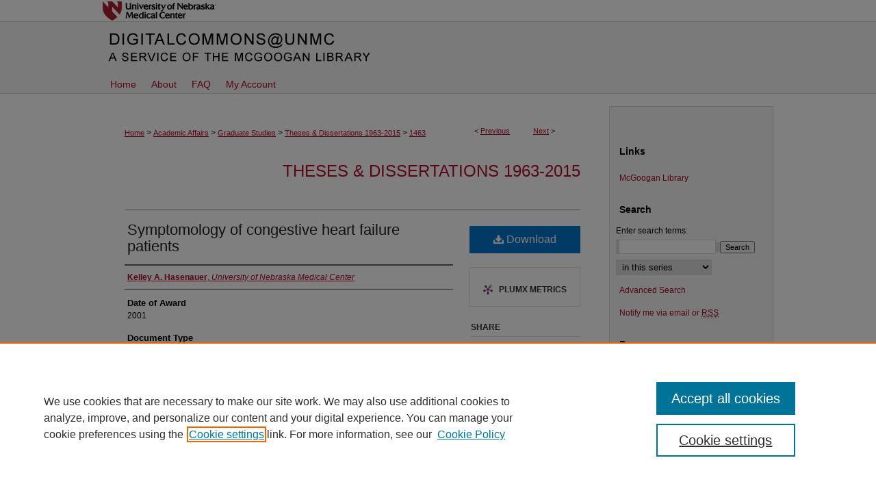

--- FILE ---
content_type: text/css
request_url: https://digitalcommons.unmc.edu/ir-local.css
body_size: 1851
content:
/*
-----------------------------------------------
bepress IR local stylesheet.
Author:   Lani Goto
Version:  Dec 2013
PLEASE SAVE THIS FILE LOCALLY!
----------------------------------------------- */

body {
	background: #ffffff url(assets/md5images/d90a0d339c146797ff956b37af9b3168.gif) top left repeat-x; }


/* Header */

#unmc #header {
	height: 109px; }

#unmc #header #school a {
	width: 980px;
	height: 31px;
	display: block;
	background: url(assets/md5images/8ee7b8a3f3feba982fb8e8df7da5e67e.gif) top left no-repeat;
	text-indent: -9999px; }

#unmc #header h1,
#unmc #header h1 a,
#unmc #header #pagetitle {
	width: 980px;
	height: 78px;
	padding: 0;
	margin: 0;
	display: block; }

#unmc #header h1 a {
	background: url(assets/md5images/256a64b5fa66fb1530c7ede180b27ab9.gif) top left no-repeat;
	text-indent: -9999px; }

#unmc #header #logo {
	display: none; }


/* Navigation */

#unmc #navigation {
	width: 980px;
	height: 28px;
	background: #f5f5f5 url(assets/md5images/96542595695a7a7d2647b41ad1c4d41a.gif) top left repeat-x;
	margin-bottom: 10px; }

#unmc #navigation #tabs,
#unmc #navigation #tabs ul,
#unmc #navigation #tabs ul li {
	padding: 0;
	margin: 0; }

#unmc #navigation #tabs {
	float: left; }

#unmc #navigation #tabs a {
	height: 28px;
	line-height: 28px;
	font-size: 14px;
	font-weight: normal;
	color: #a60a29;
	background-color: transparent;
	padding: 0 11px;
	margin: 0;
	border: 0;
	float: left; }

#unmc #navigation #tabs a:hover,
#unmc #navigation #tabs a:active,
#unmc #navigation #tabs a:focus {
	color: #000;
	text-decoration: underline; }


/* Sidebar */

#unmc #sidebar p.site-follow {
	display: none; }

#unmc #sidebar h2 {
	font-family: Arial, Verdana, Helvetica, sans-serif;
	font-size: 14px;
	font-weight: bold;
	color: #000000;
	background-color: transparent;
	padding: 4px 0;
	text-indent: 15px;
	border-top: 0;
	border-bottom: 0; }

#unmc #sidebar p.advanced a {
	text-decoration: none; }

#unmc #sidebar a:hover,
#unmc #sidebar a:active,
#unmc #sidebar a:focus,
#unmc #sidebar p.advanced a:hover,
#unmc #sidebar p.advanced a:active,
#unmc #sidebar p.advanced a:focus {
	color: #000;
	text-decoration: underline; }

#unmc #sidebar p.advanced + div {
	display: none; }

#unmc #sidebar #sidebar-search label {
	color: #000; }


/* Main Content */

#unmc #content {
	background-color: transparent; }

#unmc #wrapper-top {
	width: 980px;
	height: 21px;
	background: #fff url(assets/md5images/6a72916e165aaafe699470b7c1ae69f8.gif) top left no-repeat;
	position: relative; }

#unmc #wrapper {
	background: #fff url(assets/md5images/fddfc64a67598aa8cde8c399a219ffaa.gif) top left repeat-y; }

#unmc #dcn-home h2 {
	font: normal 21px Arial, Verdana, Helvetica, sans-serif;
	padding-bottom: 5px;
	margin-top: 10px; }

#unmc #dcn-home #cover-browse h3 a {
	font: normal 15px Arial, Verdana, Helvetica, sans-serif;
	text-decoration: underline; }

#unmc #dcn-home #cover-browse h3 { 
	background: url(assets/md5images/d38e4b9377cb162a4140b43dbdf85188.gif) left no-repeat; }

#unmc #dcn-home .box.aag h2,
#unmc #dcn-home .box.potd h2{
	width: 267px;
	font: normal 16px Arial, Verdana, Helvetica, sans-serif;
	border-bottom: 1px solid #999; }

#unmc #dcn-home .box.aag a,
#unmc #dcn-home .box.potd a {
	border-bottom: 1px solid #999;
	background: none; }

#unmc #main.text .box a:link,
#unmc #main.text .box a:visited {
	text-decoration: none; }

#unmc #main.text .box a:hover,
#unmc #main.text .box a:active,
#unmc #main.text .box a:focus {
	text-decoration: underline; }

#unmc #content #series-home ul li {
	background: url(assets/md5images/d38e4b9377cb162a4140b43dbdf85188.gif) left no-repeat; }

#unmc #main.text a:link,
#unmc #main.text a:visited {
	color: #b30b2c;
	text-decoration: underline; }

#unmc #main.text a:hover,
#unmc #main.text a:active,
#unmc #main.text a:focus {
	color: #000;
	text-decoration: underline; }

#unmc #message ul.confirm ul li,
#unmc #message ul.warning ul li {
	background-image: url(assets/md5images/d38e4b9377cb162a4140b43dbdf85188.gif); }


/* Footer */

#unmc #footer {
	width: 980px;
	height: 112px;
	background: #f5f5f5 url(assets/md5images/91017a5b5b30d1ab8fc8c2835fbf0458.gif) top left no-repeat; }

#unmc #footer #bepress a {
	background-color: transparent;
	padding-top: 50px;
	margin-right: 2px; }
	
#unmc #footer p:first-of-type {
    padding-top: 50px; }
    
#unmc #footer p {
	padding-top: 0px; }

#unmc #footer p a {
	font-size: 12px;
	color: #a60a29;
	text-decoration: none; }

#unmc #footer p a:hover,
#unmc #footer p a:active,
#unmc #footer p a:focus {
	color: #000;
	text-decoration: underline; }

/* Homepage Slideshow */

#unmc #dcn-home .newCarousel .news-slider .text-content {
	width: 35%; }

#unmc #dcn-home .newCarousel .news-slider .text-content h2 {
	font-size: 16px;
	font-weight: bold; }

#unmc #dcn-home .newCarousel .news-slider .text-content p { 
	line-height: 1.5em; }

/* Advanced Search */

.legacy #unmc #wrapper-top { 
	background: #fff; }

.legacy #unmc #wrapper { 
	background-image: none; }

.legacy #unmc #footer { 
	background: #fff; }


/* Mobile */


.mbl #unmc #header #school a {
	background-size: contain !important; }

.mbl #unmc #navigation {
	display: none; }

.mbl #unmc #wrapper-top {
	display: none; }
	
/* Correcting display of ISSN field -GJ 4/11/14 */

#unmc #container #wrapper #content #main.text #sub #alpha #issn.element {
	float: left; }
	
#unmc #container #wrapper #content #main.text #sub #alpha #issn.element p {	
	letter-spacing: normal;
	text-align: left; }

/*Adjusting position of box top left and right ADoran 9/2/4/15*/
#unmc #main.text .box.top.right {margin-bottom:0px}
#unmc #main.text .box.top.left {margin-bottom:0px}

/* Removing excess white space above custom proxy button - AB 11-27-18 */
#unmc #beta_7-3 .custom #proxy_button {
	margin-top: -10px;
}

/* ORCID ID icon next to field value - AB 12-12-18 */
#unmc #orcid.element p a {
    background:transparent url(assets/md5images/2dddb203aa38ec94870d3ef2b43921c4.png) top left no-repeat;	
    padding-left:20px;
    padding-bottom:5px;
}